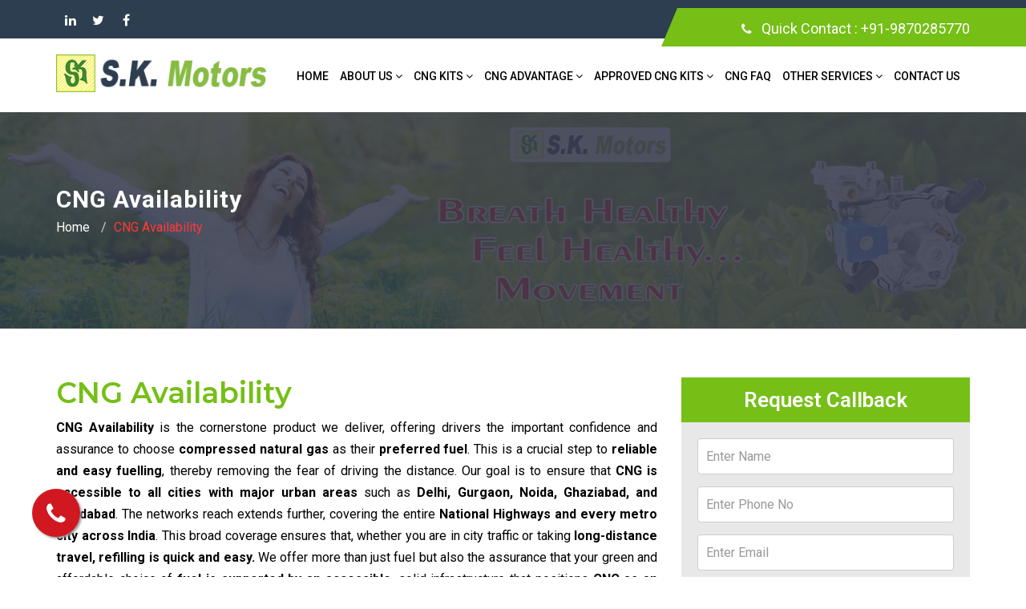

--- FILE ---
content_type: text/html; charset=UTF-8
request_url: http://yelpage.com/skmotors.co.in/cng-availability.html
body_size: 25142
content:
<!doctype html>
<html class="no-js" lang="en">
<head>
<base href="https://www.skmotors.co.in">
<meta charset="utf-8">
<meta http-equiv="x-ua-compatible" content="ie=edge">
<meta name="viewport" content="width=device-width, initial-scale=1, user-scalable=0">
<link rel="icon" href="images/favicon.png" type="image/x-icon" />
<title>CNG as an Economical Fuel in Delhi</title>
<meta name="description" content="Call +91-9870285770 for CNG as an Economical Fuel in Delhi, CNG Kit in Delhi, CNG Fitment Center in Delhi, CNG Kits Fitting Delhi, Affordable CNG as an Economical Fuel in Delhi, Best CNG as an Economical Fuel in Delhi, High Quality CNG as an Economical Fuel in Delhi, Near CNG as an Economical Fuel in Delhi" />
<meta name="keywords" content="CNG as an Economical Fuel in Delhi, CNG Kit in Delhi, CNG Fitment Center in Delhi, CNG Kits Fitting Delhi, Affordable CNG as an Economical Fuel in Delhi, Best CNG as an Economical Fuel in Delhi, High Quality CNG as an Economical Fuel in Delhi, Near CNG as an Economical Fuel in Delhi" />
<link rel="stylesheet" href="style/bootstrap.min.css">
<link rel="stylesheet" href="style/style.css">
<link rel="stylesheet" href="style/color.css">
<link rel="stylesheet" href="style/media_screen.css">
<script src="https://use.fontawesome.com/c5be872b61.js"></script>

<!-- Global site tag (gtag.js) - AdWords: 824444789 -->
<script async src="https://www.googletagmanager.com/gtag/js?id=AW-824444789"></script>
<script>
  window.dataLayer = window.dataLayer || [];
  function gtag(){dataLayer.push(arguments);}
  gtag('js', new Date());

  gtag('config', 'AW-824444789');
</script>
<!-- Google tag (gtag.js) -->
<script async src="https://www.googletagmanager.com/gtag/js?id=AW-11257590376"></script>
<script>
  window.dataLayer = window.dataLayer || [];
  function gtag(){dataLayer.push(arguments);}
  gtag('js', new Date());

  gtag('config', 'AW-11257590376');
</script>
</head>

<body>
<!--Header Area Start-->
<header>
<div class="header-top">
    <div class="container">
        <div class="row">
            <div class="col-lg-7 col-md-6 col-sm-5 hidden-xs wow fadeInDown">
            	<div class="social">
                    <ul>
                    	<li><a href="tel:9870285770" target="_blank"><i class="fa fa-linkedin"></i></a></li>                    	
                        <li><a href="tel:9870285770" target="_blank"><i class="fa fa-twitter"></i></a></li> 
                        <li><a href="tel:9870285770" target="_blank"><i class="fa fa-facebook"></i></a></li>
                    </ul>                    
                </div>

            </div>
        <div class="col-lg-5 col-md-6 col-sm-7 col-xs-12 wow fadeInRight">
            <div class="header-top-right">
              <div class="content"><i class="fa fa-phone"></i> Quick Contact : <a href="tel:9870285770" title="Sequential CNG Kit in Delhi, Sequential CNG Kit Price in Delhi, Best CNG Kits Fitting in Delhi, CNG Kit Price in Delhi, CNG Fitment Center in Delhi">+91-9870285770</a></div>
         </div>
       </div>
     </div>
   </div>
</div>
</header><!--End of Header Area-->

<!--header div start-->
<div class="header scrollingto-fixed">
	<div class="container">
    	<div class="row">
            <!--logo div start-->
            <div class="col-md-3 col-sm-12 col-xs-12">                
                <div class="logo"><a href="https://www.skmotors.co.in" title="CNG Kits in Delhi, CNG Kits Fitting Delhi, CNG Fitment Center Delhi, Sequential CNG Kits Delhi"><img src="images/logo.png" class="img-responsive" alt="CNG Kits in Delhi, CNG Kits Fitting Delhi, CNG Fitment Center Delhi, Sequential CNG Kits Delhi" /></a></div>                
            </div>
            <!--logo div end-->
                    
        	<!--menu div start-->
       		<div class="col-md-9 col-sm-12 col-xs-12">        	
				<nav class="main-nav" role="navigation">
                	<div class="navbar-header">
                    	<button class="navbar-toggle" type="button" data-toggle="collapse" data-target="#navbar-collapse">
                        <span class="sr-only">Toggle navigation</span>
                        <span class="icon-bar"></span>
                        <span class="icon-bar"></span>
                        <span class="icon-bar"></span>
                        </button>
                    </div>
                        
                    <div class="navbar-collapse collapse" id="navbar-collapse">
                    	<ul class="nav navbar-nav">
                        	<li class="nav-item"><a href="index.php">Home</a></li>
                            <li class="nav-item dropdown"><a class="dropdown-toggle" data-toggle="dropdown" data-hover="dropdown" data-delay="0" data-close-others="false" href="#">About Us <i class="fa fa-angle-down"></i></a>
                            	<ul class="dropdown-menu">
                                	                                	<li><a href="about-s-k-motors.html">About S. K. Motors</a></li>
                                                                    	<li><a href="why-fit-cng-kits-at-sk-motors.html">Why fit CNG Kits at SK Motors</a></li>
                                                                    	<li><a href="cng-kits-fitting-process.html">CNG Kits Fitting Process</a></li>
                                            
                                </ul>
                            </li>
                            
                            <li class="nav-item dropdown"><a class="dropdown-toggle" data-toggle="dropdown" data-hover="dropdown" data-delay="0" data-close-others="false" href="#">CNG Kits <i class="fa fa-angle-down"></i></a>
                            	<ul class="dropdown-menu">
                                	                                	<li><a href="cng-kit-types.html">CNG Kit Types</a></li>
                                                                    	<li><a href="cng-kit-price.html">CNG Kit Price</a></li>
                                                                    	<li><a href="what-are-cng-kits.html">What are CNG Kits?</a></li>
                                                                    	<li><a href="cng-kit-installation.html">CNG Kit Installation</a></li>
                                                                    	<li><a href="cng-kit-repair-and-amc.html">CNG Kit Repair and AMC</a></li>
                                            
                                </ul>
                           	</li>
                            
                            <li class="nav-item dropdown"><a class="dropdown-toggle" data-toggle="dropdown" data-hover="dropdown" data-delay="0" data-close-others="false" href="#">CNG Advantage <i class="fa fa-angle-down"></i></a>
                            	<ul class="dropdown-menu">
                                	                                	<li><a href="cng-as-a-clean-and-green-fuel.html">CNG as a Clean and Green Fuel</a></li>
                                                                    	<li><a href="cng-as-an-economical-fuel.html">CNG as a Economical Fuel</a></li>
                                                                    	<li><a href="cng-availability.html">CNG Availability</a></li>
                                           
                                </ul>
                            </li>
                             
                            <li class="nav-item dropdown"><a class="dropdown-toggle" data-toggle="dropdown" data-hover="dropdown" data-delay="0" data-close-others="false" href="#">Approved CNG Kits <i class="fa fa-angle-down"></i></a>
                            	<ul class="dropdown-menu">
                                	                                	<li><a href="tomasetto-achille-ta-italy.html">Tomasetto Achille (TA) Italy</a></li>
                                                                    	<li><a href="greco-italy-cng-kit-for-car.html">Greco Italy CNG Kit for Car</a></li>
                                                                    	<li><a href="brc-italy-cng-kit.html">BRC Italy CNG Kit</a></li>
                                                                    	<li><a href="msequents-sequential-cng-kits.html">mSequents Sequential CNG Kits</a></li>
                                                                    	<li><a href="motogen-cng-kit-for-car.html">Motogen CNG Kit for Car</a></li>
                                          
                                </ul>
                            </li>
                                
                            <li class="nav-item"><a href="cng-faq.html">CNG FAQ</a></li>
                                
                            <li class="nav-item dropdown"><a class="dropdown-toggle" data-toggle="dropdown" data-hover="dropdown" data-delay="0" data-close-others="false" href="#">Other Services <i class="fa fa-angle-down"></i></a>
                            	<ul class="dropdown-menu">
                                	                                	<li><a href="general-insurance.html">General Insurance</a></li>
                                                                    	<li><a href="life-insurance.html">Life Insurance</a></li>
                                                                    	<li><a href="used-car-sale-and-purchase.html">Used Car Sale & Purchase</a></li>
                                           
                                </ul>
                            </li>
                            
                            <li class="nav-item"><a href="contact-us.php">Contact Us</a></li>
                    	</ul>
                	</div>
                </nav>
				<!--menu div end--> 
				</div>
			</div>
		</div>
	</div>
</div><!--header div end-->

<!--banner slider div start-->     
           <div class="page-header">
            <div class="container">
                <div class="row">
                    <div class="col-md-12">
                        <div class="breadcrumb-wrapper">
                            <h2 class="product-title">CNG Availability</h2>
                            <ol class="breadcrumb">
                                <li><a href="">Home</a></li>
                                <li class="current">CNG Availability</li>
                            </ol>
                        </div>
                    </div>
                </div>
            </div>
		</div><!--banner slider div end-->

<!--welcome area div Start--> 
<div class="weldiv">
	<div class="container">
		<div class="row">
			<div class="col-md-8 col-sm-8 col-xs-12 wow fadeInDown">
				<h1>CNG Availability</h1>                           
              	<div class="text"><div><b>CNG Availability</b> is the cornerstone product we deliver, offering drivers the important confidence and assurance to choose<b> compressed natural gas</b> as their <b>preferred fuel</b>. This is a crucial step to <b>reliable and easy fuelling</b>, thereby removing the fear of driving the distance. Our goal is to ensure that <b>CNG is accessible to all cities with major urban areas</b> such as <b>Delhi, Gurgaon, Noida, Ghaziabad, and Faridabad</b>. The networks reach extends further, covering the entire <b>National Highways and every metro city across India</b>. This broad coverage ensures that, whether you are in city traffic or taking <b>long-distance travel, refilling is quick and easy.</b> We offer more than just fuel but also the assurance that your green and affordable choice of<b> fuel is supported by an accessible</b>, solid infrastructure that positions <b>CNG as an efficient option for todays transportation requirements</b>.</div><div><br></div><div><b>CNG Availability</b> brings with it distinct features designed for <b>maximum driver convenience and network reliability</b>. The key features include a large number of <b>filling stations </b>within the <b>serviced areas, strategically placed stations</b> along vital routes such as national highways, and unwavering adherence to <b>strict safety and quality standards</b>. The direct advantages to the users are significant, substantial reductions in the cost of fuel when <b>compared to diesel or petrol,</b> a <b>positive impact on the environment via lower emissions</b>, and, often, an improved driving experience. Importantly, the widespread accessibility ensures that these benefits are available at all times. These specs for our system assure the ease of use and uniform procedures for every outlet, which proves to be extremely beneficial to drivers. This allows fleet and individual operators alike to be confident in implementing CNG automobiles, knowing that that <b>dependable fuel service is always within reach for any trip</b>.</div><div><b><br></b></div><div><b>CNG Availability</b> is directly translated into <b>substantial efficiency for drivers</b> that go beyond <b>cost savings</b>. The time saved by drivers is significant and can<b> reduce stress on travel, </b>as the necessity to search constantly for fuel stations or make a significant detour to get fuel is eliminated and allows for <b>more efficient routing</b>. This<b> improves efficiency for both personal commutes and commercial logistics</b>. The vast use of vehicles that could <b>benefit from the reliable fuel source</b> is extensive and ranges from <b>taxis, private vehicles and auto-rickshaws</b> up to <b>light commercial vehicles</b>, as well as huge buses for public transport. Therefore, it is evident that the applications are extremely diverse and perfectly suited to economical daily city driving and allow secure interstate travel due to the dependable presence of fuel along national highways. Ultimately, consistent and extensive <b>CNG availability transforms</b> the transition towards CNG from a <b>possible risk to a practical, smart green</b> choice for the <b>majority of people in India</b>.</div><div><br><div class="table-responsive"><img src="https://i.imgur.com/0BkT0EC.jpg" width="100%"></div></div></div>
           </div>
           
           <!--callback form div start-->
           <div class="col-md-4 col-sm-4 col-xs-12 wow fadeInDown">
           		<div class="callback">
                    <h3>Request Callback</h3>
                    <div class="callback_inner">
                         	<form method="post" name="enq"  action="https://feed.sansadhan.com/web.php">
                           <input name="cap" type="hidden" value="1f2a13d8efd26f21161a080abc9f94d3" /> 
                           <input name="cu" type="hidden" value="skmotors.co.in" />    
                           <input name="message" type="hidden" value="CNG Kits Fitting" />                
                            <div class="form-group">
                            <input required="required" placeholder="Enter Name" class="form-control" name="name" id="name" type="text">               
                            </div>
                            <div class="form-group">
                            <input required="required" placeholder="Enter Phone No" class="form-control" name="mobile" id="mobile" type="tel">
                            </div>
                            <div class="form-group">
                            <input required="required" placeholder="Enter Email" class="form-control" name="email" type="email">
                            </div>
                            <div class="form-group">
                            <input required="required" placeholder="Enter Pincode" class="form-control" name="zip" type="zip">
                            </div>
                            <div class="form-group">
                            <input name="Code" type="text"  class="form-control code"  id="Code" placeholder="Enter Captcha"  autocomplete="off" required><img src="https://www.sansadhan.com/captcha/6F8TN.png" class="captcha" />
                            </div>
                                        
                            <button type="submit" class="btn btn-default submit">Submit</button>
                        </form>
                    </div>
                </div>           </div>
           <!--callback form div end-->
        </div>
    </div>
</div>
<!--welcome area div end-->

<!--newsletter area div start-->
<div class="newsletter-area">
    <div class="container">
        <div class="row">
            <div class="col-md-5 col-sm-5">
                <div class="newsletter-content">
                	<h3>SUBSCRIBE</h3>
                	<h2>TO OUR NEWSLETTER</h2>
                </div>
            </div>
            <div class="col-md-7 col-sm-7">
                <div class="newsletter-form angle">
                    <form action="#" id="mc-form" class="mc-form footer-newsletter fix">
                        <div class="subscribe-form">
                        	<input id="mc-email" type="email" name="email" placeholder="Enter your email address...">
                        <button id="mc-submit" type="submit">SUBSCRIBE</button>
                      </div>    
                </form>
          </div>
     </div>
</div><!--newsletter area div end-->

<!--bottom div start-->
<div class="bottom">
    <div class="row">
       	<div class="col-md-4 col-sm-4 col-xs-12">
        	<h2>LATEST <span>NEWS</span></h2>
            	<div class="bott1">
                     <div class="text">
                        <marquee direction="up" height="160" scrollamount="2" vspace="0" onmouseover="this.stop()" onmouseout="this.start()" >
							 <strong>Deadly News Regarding CNG Kit Cylinders</strong><br/>
                               <div style="text-align: justify;">In a General Discussion with Most Reputed CNG Fitment Center, S.K. Motors Located at Dabri, Delhi, It is found that Cylinder Manufactured by <b>HSPCL (Sahuwala)</b> are <b>quality compromised</b>. Running with CNG Vehicle with <b>Sahuwala CNG Cylinder</b> is deadly and can <b>cause danger and mishappening</b> with you &amp; your loved ones. New Certified Cylinders of <b>HSPCL (Sahuwala)</b> are found to be leaking CNG Gas at CNG Pump. This is therefore I would like to request to uninstall your cylinder immediately from your CNG Car if fitted HSPCL Cylinder. And do not install CNG Kit with Sahuwala Cylinder anymore for safety reason</div><div style="text-align: justify;"><iframe width="300" height="200" src="https://www.youtube.com/embed/zW9Lp5ZJoyM" frameborder="0" allow="accelerometer; autoplay; encrypted-media; gyroscope; picture-in-picture" allowfullscreen=""></iframe></div>                                <br/><br/>
                              
                       </marquee>
                    </div>
                </div>
            </div>
            <div class="col-md-4 col-sm-4 col-xs-12">
            	<h2>USEFUL <span>LINKS</span></h2>
            	<div class="bott2">                	
                    <ul>
 						<li><a href="index.php"> <i class="fa fa-long-arrow-right"></i> Home </a></li>     
						<li><a href="about-s-k-motors.html"> <i class="fa fa-long-arrow-right"></i> Our Profile</a></li>
                        <li><a href="tomasetto-achille-ta-italy.html"><i class="fa fa-long-arrow-right"></i> Tomasetto Achille (TA) Italy</a></li>
                        <li><a href="greco-italy-cng-kit-for-car.html"><i class="fa fa-long-arrow-right"></i> Greco Italy</a></li>
                        <li><a href="contact-us.php"><i class="fa fa-long-arrow-right"></i> Contact Us</a></li>  
                                       
                    </ul>
                </div>
            </div>
            <div class="col-md-4 col-sm-4 col-xs-12">
            	<h2>QUICK <span>CONTACT</span></h2>
              	<div class="bott3">
                   <i class="fa fa-map-marker fa-2x"></i><span>RZ-37, Raghu Nagar, Pankha Road, Dabri, Opposite Janak Cinema, South West Delhi, Delhi-110045</span>
                   <i class="fa fa-phone fa-2x"></i><span><a href="tel:9870285770"> +91-9870285770</a></span>
                   <i class="fa fa-envelope-o fa-2x"></i><span>info@skmotors.co.in</span>
                   <i class="fa fa-globe fa-2x"></i><span>www.skmotors.co.in</span>
             </div>
           </div>
        </div>
      </div>
   </div>
</div><!--bottom div end-->

<!--footer div start -->
<div class="footer">
	<div class="container">
		<div class="row">
			<div class=" col-md-12 col-sm-12 col-xs-12">
				<div class="copy">© Copyright <a href="https://www.skmotors.co.in">S.K. Motors</a>, All Rights Reserved | Powered by <a href="https://www.sansadhan.com" target="_blank">Sansadhan&trade;</a> </div>
			</div>
			
		</div>
	</div>
</div>

<!--phone icon code-->
<a href="tel:9870285770" class="phone_icon_main" target="_blank"><i class="fa fa-phone phone_icon"></i></a>
<!--phone icon code--><!--footer div end -->

<!--onload popup div start -->
<div id="enquirypopup" class="modal fade in" role="dialog">
	<div class="modal-dialog">
		<!-- Modal content-->
		<div class="modal-content row">
			<div class="modal-body">
				<div class="close"><button type="button" class="close" data-dismiss="modal">×</button></div>
                <h2>Get Free Callback </h2>
				<!--callback div start-->
				<div class="popup_from">
					<!--<h2>Get Free Callback ! or Click <span><a href="tel:#"><i class="fa fa-phone-square" aria-hidden="true"></i></a></span></h2>-->
                	<div class="popup_from_inner">
							<form name="form1" action="https://feed.sansadhan.com/web.php" method="post" > 
                            <input name="cap" type="hidden" value="1f2a13d8efd26f21161a080abc9f94d3" /> 
                            <input name="cu" type="hidden" value="skmotors.co.in" />
                            <input name="message" type="hidden" value="CNG Kits Fitting" /> 
                        	<div class="form-group">
                                <input name="name" type="text" class="form-control" id="name" placeholder="Enter Your Name" required>                
                            </div>
                            
                            <div class="form-group">
                                <input required="required" placeholder="Enter Phone No" class="form-control" name="mobile" id="mobile" type="tel">
                            </div>
                            
                            <div class="form-group">
                                <input required="required" placeholder="Enter Email Id" class="form-control" name="email" id="email" type="tel">
                            </div>
                            
                            <div class="form-group">
                                <input required="required" placeholder="Enter Postal Code/Zip" class="form-control" name="zip" id="zip" type="tel">
                            </div>
                            
                            <div class="form-group">
                                <input name="Code" type="text" class="form-control code " id="Code" placeholder="Code" autocomplete="off" required>
                                <img src="https://www.sansadhan.com/captcha/6F8TN.png" class="captcha" />
                            </div>
                            
                            <p>By Providing your contact details you agree our terms</p>   
                            <button type="submit" class="btn btn-default submit">Submit</button>
                                
                       	</form>      
                    	<!-- <div class="close hidden"><i class="fa fa-times fa-lg" aria-hidden="true"></i></div>-->
                	</div> 
                </div>                  
				<!--callback div end-->       
			</div>
		</div>
	</div>
</div><!--onload popup div end -->

<!--scroll to top start-->
<span class="totop"><a href="#"><i class="fa fa-angle-up"></i></a></span>
<!--scroll to top end-->

<!--jQuery (necessary for Bootstrap's JavaScript plugins) start-->
<script type="text/javascript" src="js/jquery-1.11.2.min.js"></script>  
<script type="text/javascript" src="js/bootstrap.min.js"></script>
<script type="text/javascript" src="js/bootstrap-hover-dropdown.min.js"></script>
<script type="text/javascript" src="js/jquery-scrolltofixed-min.js"></script>
<!--banner javascript start-->
<script src="js/jquery.themepunch.revolution.min.js"></script>
<script src="js/revolution.extension.slideanims.min.js"></script>
<!--banner javascript end-->
<!--counting javascript start-->
<script src="js/counting.js" type="text/javascript"></script>
<!--counting javascript end-->
<!--products javascript start-->
<script type="text/javascript" src="js/jquery.flexisel.js"></script>
<!--products javascript end-->
<!--testimonial javascript start-->
<script language="javascript" src="js/testimonial.js"></script>
<!--testimonial javascript end-->
<script type="text/javascript" src="js/script.js"></script>
<!--website onload popup start-->
<script type="text/javascript">
	$(document).ready(function(){
		$("#myModal").modal('show');
	});
</script>
<!--website onload popup end-->

</body>
</html>

--- FILE ---
content_type: text/css
request_url: https://www.skmotors.co.in/style/style.css
body_size: 28177
content:
@charset "utf-8";
@import url("menu.css");
@import url("slider.css");
@import url('https://fonts.googleapis.com/css?family=Montserrat:400,600,700|Roboto:400,500,600,700');
@font-face { font-family:"revicons"; src:url(../fonts/revicons/revicons90c6.ttf); }

/* CSS Document */
body { padding:0; margin:0; }
h1,h2,h3,h4,h5,h6 { padding:0px; margin:0px; }
hr { margin:3px 0px 15px 0px; padding:0px; border-top:0px; border-bottom:1px solid #eee; height:0px; }
img { border:none; vertical-align:middle; }
.cl {clear:both;}
.img_left { background:#FFF; float:left; margin:5px 10px 10px 0; padding:3px; border:1px solid #CCC; -webkit-box-shadow:1px 1px 3px 1px rgba(0, 0, 0, 0.04); -moz-box-shadow:1px 1px 3px 1px rgba(0, 0, 0, 0.04); box-shadow:1px 1px 3px 1px rgba(0, 0, 0, 0.04); }
.float_left { float:left;}

/*scroll to top start*/
.totop { position:fixed; bottom:60px; right:20px; z-index:104400; }
.totop a i { display:block; width:40px; height:40px; line-height:40px; text-align:center; font-size:25px; background:#75BF17; }
.totop a:hover i { background:rgba(60,60,60,1); }
.totop a, .totop a:visited { color:#FFF; }
.totop a:hover { color:#eee; text-decoration:none; }
/*scroll to top end*/ 

/*top link css start*/
.header-top { background:#2D3E50 none repeat scroll 0 0; font-family:'Roboto', sans-serif; color:#FFF; font-size:18px; position:relative; }
.header-top:before { content:""; height:48px; position:absolute; right:0; top:10px; width:34%; }
.header-top:after { -moz-border-bottom-colors:none; -moz-border-left-colors:none; -moz-border-right-colors:none; -moz-border-top-colors:none; -o-border-image:none; border-image:none; border-style:solid; border-width:24px 10px; content:""; height:5px; position:absolute;
 right:34%; top:10px; width:0; }
 
.header-top span { padding:14px 0; display:inline-block; }
.header-top-right { font-family:'Roboto', sans-serif; }
.header-top-right > .content { display:inline-block; margin-left:13px; padding-left:17px; position:relative; }
.header-top-right > .content > a { color:#FFF; }
.header-top-right .content:hover > a { color:#FFEE07; text-decoration:none; }
.header-top-right > .content i { font-size:16px; margin-right:8px; }
.header-top-right { float:right; padding-top:23px; }
.header-top-right > .content:after { background:#FFF none repeat scroll 0 0; content:""; height:10px; left:0; position:absolute; top:6px; width:2px; }
.header-top-right > .content:first-child:after { display:none; }
.social ul { margin:0px; padding:0px; list-style:none; }
.social li i { float:left; width:25px; height:40px; line-height:40px; margin:5px 5px 0px 5px; text-align:center; color:#FFF; font-size:16px; } 
.social ul li a i:hover { color:#75BF17;}
/*top link css end*/

/* Header Nav css Start */
.scroll-to-fixed-fixed { background:#FFF; -webkit-box-shadow:0px 8px 12px -10px rgba(0,0,0,0.75); -moz-box-shadow:0px 8px 12px -10px rgba(0,0,0,0.75); box-shadow:0px 8px 12px -10px rgba(0,0,0,0.75) }
/* Header Nav css end */

/*header css start*/
.header { padding:20px 0px; }
.logo { width:100%;}
/*header css end*/

/*paging css start*/
.paging { font-family:'Open Sans', sans-serif; font-size:11px; color:#0034FF; font-weight:700; font-style:italic; margin-top:30px; }
.paging a { text-decoration:none; color:#FF0000; }
.paging a:hover { text-decoration:none; color:#FF0000; }
.paging span { margin:0 5px; }
.paging i { font-size:16px; }
.paging .right_f { float:right; }

.phone1 { font-family:'Open Sans', sans-serif; font-size:27px; color:#000; margin-top:20px;}
.phone1 a { text-decoration:none; color:#000; }
.phone1 a:hover { text-decoration:none; color:#5BB12F; }
.phone1 i { margin:0 5px; }
/*paging css end*/

/*welcome area css start*/
.welcome { background:#2D3E50; position:relative; margin:1px 0px 0px; }
.welcome:before { content:""; position:absolute; height:90px; left:0; right:auto; top:0px; width:49.2%; }
.welcome:after { border-width:45px 30px; left:49.2%; top:0px; right:auto;-o-border-image:none; border-style:solid; content:""; position:absolute; }
.welcome h1 { font-family:'Montserrat', sans-serif; color:#FFFFFF; font-size:42x; font-weight:600; margin-top:25px; }
.welcome .text { font-family:'Roboto', sans-serif; font-size:16px; color:#FFFFFF; text-align:justify; margin-top:55px; font-weight:400; margin-bottom:55px; line-height:1.7em; }

.welcome .text h2 { font-family:'Montserrat', sans-serif; color:#E50000; font-size:36x; font-weight:600; text-align:left; }
.welcome .text h3 { font-family:'Montserrat', sans-serif; color:#0021E5; font-size:30x; font-weight:600; text-align:left; }
.welcome .text h3 { font-family:'Montserrat', sans-serif; color:#26B802; font-size:26x; font-weight:600; text-align:left; }
/*welcome area css end*/
 
/*weldiv css start*/
.weldiv { margin-top:40px; }
.weldiv h1 { font-family:'Montserrat', sans-serif; color:#75BF17; font-size:42x; font-weight:600; margin-top:20px; margin-bottom:10px; }
.weldiv .text { font-family:'Roboto', sans-serif; font-size:16px; color:#000; text-align:justify; font-weight:400; line-height:1.7em; }

.weldiv .text .text h2 { font-family:'Montserrat', sans-serif; color:#E50000; font-size:36x; font-weight:600; text-align:left; }
.weldiv .text .text h3 { font-family:'Montserrat', sans-serif; color:#0021E5; font-size:30x; font-weight:600; text-align:left; }
.weldiv .text .text h3 { font-family:'Montserrat', sans-serif; color:#26B802; font-size:26x; font-weight:600; text-align:left; }
/*weldiv css end*/
 
/*callback form css start*/
.callback { margin:20px auto; }
.callback h3 { background:#75BF17; font-family:'Roboto', sans-serif; font-size:26px; color:#FFF; font-weight:600; padding:14px 0; text-align:center; }
.callback_inner { background:#E8E8E8; padding:20px; overflow:hidden; color:#f3f3f3; }
.callback_inner .form-group { margin-bottom:15px; font-family:'Roboto', sans-serif; }
.callback_inner .form-group .form-control { font-size:16px; padding:0 10px; height:45px; background-color:#FFF; box-shadow:none; }
.callback_inner .form-group input { width:100%; border-radius:none; border:#CCCCCC 1px solid; } 
.callback_inner .form-group textarea { width:100%; border-radius:none; border:#CCCCCC 1px solid; } 
.callback_inner .form-group input.code { float:left; width:60%; border-radius:none; border:#CCCCCC 1px solid; margin-right:10px; }
.callback_inner .captcha { padding:14px 12px; background:#FFF; border-radius:4px; border:#CCCCCC 1px solid; }

.callback_inner input[type=text]:focus { box-shadow:0px 0px 5px #FF0000 !important; border:1px solid #FF0000 !important; outline:none; }
.callback_inner textarea:focus { box-shadow:0px 0px 5px #FF0000 !important; border:1px solid #FF0000 !important; outline:none; }
 
.submit { font-family:'Roboto', sans-serif; font-size:16px; color:#FFF; font-weight:600; padding:7px 26px 7px 26px; background:#040404; cursor:pointer; outline:none; border-radius:none; border:none; margin-top:10px; }
.submit:hover { background:#FF0A02; color:#FFF; outline:none; border-radius:none; }
/*callback form css end*/

/*course area css start*/
.course-area { padding:30px 0 30px 0; margin:20px auto; }
.course-area .section-title h3 { font-family:'Montserrat', sans-serif; font-size:42px; font-weight:600; color:#000000; text-align:center; }
.course-area .section-title p { font-family:'Roboto', sans-serif; font-size:16px; text-align:center; padding-bottom:20px; margin-top:20px; color:#626262; }
.section-title { margin-bottom:40px; position:relative; }
.section-title:before { background:#2d3e50 none repeat scroll 0 0; bottom:0; content:""; height:2px; left:0; margin:0 auto; position:absolute; right:0; text-align:center; width:230px; }
.section-title:after { background:url(../images/cap1.png) rgba(0, 0, 0, 0) no-repeat scroll 0 0; bottom:-8px; color:#1bb4b9; content:""; font-size:16px; height:20px; left:0; margin:0 auto; position:absolute; right:0; text-align:center; width:40px; z-index:9; }
.single-item-image { margin:60px auto 2px auto; }
.single-item-image a { display:inline-block;}
.single-item-image { overflow:hidden; position:relative; text-align:center; padding-top:15px; padding-bottom:15px; }
.overlay-effect a { position:relative}
.overlay-effect a:before { background:rgba(45, 62, 80, 0.2) none repeat scroll 0 0; bottom:0; content:""; height:100%;left:0; opacity:0;
 -ms-filter:"progid:DXImageTransform.Microsoft.Alpha(Opacity=0)"; filter:alpha(opacity=0); position:absolute; right:0; width:100%; }
.single-item:hover .overlay-effect a:before {opacity:1;-ms-filter:"progid:DXImageTransform.Microsoft.Alpha(Opacity=100)"; filter:alpha(opacity=100);}
.single-item { background:#f6f6f6 none repeat scroll 0 0; border-bottom:3px solid #75BF17; padding:0 15px; -webkit-transition:all 0.3s ease 0s; transition:all 0.3s ease 0s; margin-bottom:20px; }
.single-item:hover { background:#FFF none repeat scroll 0 0; box-shadow:0 2px 20px rgba(34, 30, 31, 0.4); }
.single-item-text h4 { font-family:'Montserrat', sans-serif; font-weight:600; font-size:20px; margin-bottom:10px; }
.single-item-text h4 a, .single-item-text h4 { text-decoration:none; color:#2D3E50; }
.single-item-text-info span { color:#696969; font-family:'Montserrat', sans-serif; font-size:16px; font-weight:600; margin-right:11px; }
.single-item-text-info span span {color:#2D3E50;}
.single-item-text > p { font-family:'Roboto', sans-serif; font-size:16px; font-weight:300; line-height:1.8em; color:#222222;}
.single-item-content { margin-bottom:44px; overflow:hidden; padding-top:21px; }
.single-item-text-info {margin-bottom:18px; padding-top:5px;}

.single-item .button-default { padding:8px 33px; color:#FFF; }
.button-bottom { font-family:'Roboto', sans-serif; color:#FFF; font-size:16px; margin-bottom:-13px; text-align:center; margin-top:30px;
 text-decoration:none; }
.single-item:hover .button-default { background:#2d3e50; color:#FFF; text-decoration:none;}
/*course area css end*/

/*counter css start*/
.counter { background:url(../images/fact-bg.jpg) center center no-repeat; text-align:center; background-attachment:fixed; padding:50px;
 background-size:cover; overflow:hidden; }
.counter .counter-title h3 { font-family:'Montserrat', sans-serif; font-size:42px; font-weight:600; color:#FFF; text-align:center; }
.counter .counter-title p { font-family:'Roboto', sans-serif; font-size:16px; color:#FFF; text-align:center; padding-bottom:20px; margin-top:20px; }
.counter .counter-title { margin-bottom:50px; position:relative; }
.counter .counter-title:before { background:#FFFfff none repeat scroll 0 0; bottom:0; content:""; height:2px; left:0; margin:0 auto; position:absolute; right:0; text-align:center; width:230px; }
.counter .counter-title:after { background:url(../images/cap.png) rgba(0, 0, 0, 0) no-repeat scroll 0 0; bottom:-8px; color:#1bb4b9; content:""; font-family:'Roboto', sans-serif; font-size:16px; height:20px; left:0; margin:0 auto; position:absolute; right:0; text-align:center; width:40px; z-index:9; }

.counter h4 { font-family:'Montserrat', sans-serif; color:#FFF; font-size:42px; font-weight:600; padding-top:15px; padding-bottom:15px; text-transform:uppercase; }
.counter i { color:#FFF; }
.counter span { font-family:'Roboto', sans-serif; font-size:20px; color:#FFF; font-weight:400; margin-top:10px; margin-bottom:0; }
/*counter css end*/

/*latest news css start */
.latest { padding:80px 0 70px; }
.latest .news-title { margin-bottom:30px; position:relative; }
.latest .news-title h3 { font-family:'Montserrat', sans-serif; font-size:38px; font-weight:600; color:#000; text-align:center; }
.latest .news-title p { font-family:'Roboto', sans-serif; font-size:16px; text-align:center; padding-bottom:20px; margin-top:20px; color:#000; }
.latest .news-title:before { background:#000 none repeat scroll 0 0; bottom:0; content:""; height:2px; left:0; margin:0 auto; position:absolute; right:0; text-align:center; width:230px; }
.latest .news-title:after { background:url(../images/cap1.png) rgba(0, 0, 0, 0) no-repeat scroll 0 0; bottom:-8px; color:#1bb4b9; content:""; font-size:14px; height:20px; left:0; margin:0 auto; position:absolute; right:0; text-align:center; width:40px; z-index:9; }

.single-latest-item { overflow:hidden; margin-bottom:30px; -webkit-transition:all 0.3s ease 0s; transition:all 0.3s ease 0s; }
.single-latest-item:hover { box-shadow:2px 5px 25px rgba(34, 30, 31, 0.25); }
.box_img { float:left; }
.box_news { background:#f6f6f6 none repeat scroll 0 0; border-bottom:2px solid #75BF17; overflow:hidden; padding:35px 10px 35px 20px; }
.box_news h3 { font-family:'Montserrat', sans-serif; font-size:22px; font-weight:600; color:#2d3e50; margin-bottom:15px; }
.box_news h3 a { text-decoration:none; color:#2d3e50; }
.box_news h3 a:hover { text-decoration:none; color:#75bf17; }
.box_news p { font-family:'Roboto', sans-serif; font-size:16px; color:#333; font-weight:400; line-height:1.8em; }
.single-latest-item .button_bar { background:#75bf17; font-family:'Roboto', sans-serif; font-size:16px; color:#FFF; font-weight:400; padding:6px 20px; text-decoration:none; text-transform:uppercase; margin-top:6px; display:inline-block; }
.single-latest-item:hover .button_bar { background:#2D3E50 none repeat scroll 0 0; }
/*latest news css end */

/*our products css start*/
.products { font-family:'Roboto', sans-serif; margin-bottom:40px; }
.products .products-title { margin-bottom:30px; position:relative; }
.products .products-title h3 { font-family:'Montserrat', sans-serif; font-size:42px; font-weight:600; color:#000; text-align:center; }
.products .products-title p { font-family:'Roboto', sans-serif; font-size:16px; text-align:center; padding-bottom:20px; margin-top:20px; color:#000; }
.products .products-title:before { background:#000 none repeat scroll 0 0; bottom:0; content:""; height:2px; left:0; margin:0 auto; 
position:absolute; right:0; text-align:center; width:230px; }
.products  .products-title:after { background:url(../images/cap1.png) rgba(0, 0, 0, 0) no-repeat scroll 0 0; bottom:-8px; color:#1bb4b9; content:""; font-size:14px; height:20px; left:0; margin:0 auto; position:absolute; right:0; text-align:center; width:40px; z-index:9; }
.w3_agileits_news_grid { position:relative; }
.w3_agileits_news_grid_pos { position:absolute; bottom:-7%; left:8%; width:85%; padding:.5em; background:#75bf17; }
.w3_agileits_news_grid_pos h4 { text-align:center; text-transform:capitalize; font-size:17px; color:#FFF; font-weight:600; }
.w3_agileits_news_grid_pos h4 a { color:#FFF; text-decoration:none; }
.w3_agileits_news_grid_pos h4 a:hover{ color:#FFF; }
.agileits_w3layouts_news_grid h5 { margin:2em 0 1em; }
.agileits_w3layouts_news_grid h5 a { font-size:16px; color:#000; text-decoration:none; }
.agileits_w3layouts_news_grid h5 a:hover { color:#2F92F8; }
.agileits_w3layouts_news_grid h5 a:focus,.agileits_more ul li a.hvr-icon-hang:focus,.agileits_w3layouts_sign_in ul li a:focus { outline:none; }
.agileits_w3layouts_news_grids,.w3layouts_team_grids,.w3_agile_portfolio_grids,.agileits_w3layouts_contact_grids { margin:3em 0 0; }
.agileits_w3layouts_news_grid p { line-height:1.8em; font-size:16px; color:#414141; margin-top:30px; text-align:center; }
/*--flexisel--*/
#flexiselDemo1 { display:none; }
.nbs-flexisel-container { position:relative; max-width:100%; }
.nbs-flexisel-ul { position:relative; width:9999px; margin:0px; padding:0px; list-style-type:none; }
.nbs-flexisel-inner { overflow:hidden; margin:0px auto; padding:2em 0 0; }
.nbs-flexisel-item { float:left; margin:0; padding:0px; position:relative; line-height:35px; }
.nbs-flexisel-item > img { cursor:pointer; position:relative; }
/*---- Nav ---*/
.nbs-flexisel-nav-left, .nbs-flexisel-nav-right { width:33px; height:33px; position:absolute; cursor:pointer; z-index:100; background:url(../images/left.png) no-repeat 2px 1px; top:-5% !important; }
.nbs-flexisel-nav-left { left:94%; }
.nbs-flexisel-nav-right { right:0%; background:url(../images/right.png) no-repeat 2px 1px; }
/*--//flexisel--*/
.agileits_w3layouts_news_grid { padding:0 .5em; }

@media (max-width:1080px){ .nbs-flexisel-nav-left { left:92.5%; } }
@media (max-width:1024px){ .nbs-flexisel-nav-left { left:90%; } }
@media (max-width:768px){ .nbs-flexisel-nav-left { left:85%; } }
@media (max-width:480px){ .nbs-flexisel-nav-left { left:77%; } }
@media (max-width:320px){ .nbs-flexisel-nav-left { left:69%; } }
/*our products css end*/

/* testimonial css start*/
.testimonials_main { background:url(../images/bg.jpg) center top no-repeat; padding:80px 0 100px 0; margin:30px 0px; text-align:center; overflow:hidden;
 background-attachment:fixed; background-size:cover; }
.testimonials_main .testimonials-title { margin-bottom:30px; position:relative; }
.testimonials_main .testimonials-title h3 { font-family:'Montserrat', sans-serif; font-size:42px; font-weight:600; color:#75BF16; text-align:center; }
.testimonials_main .testimonials-title p { font-family:'Roboto', sans-serif; font-size:16px; text-align:center; padding-bottom:20px; margin-top:20px; color:#FFF; }
.testimonials_main .testimonials-title:before { background:#FFF none repeat scroll 0 0; bottom:0; content:""; height:2px; left:0; margin:0 auto; 
position:absolute; right:0; text-align:center; width:230px; }
.testimonials_main .testimonials-title:after { background:url(../images/cap.png) rgba(0, 0, 0, 0) no-repeat scroll 0 0; bottom:-8px; color:#1bb4b9;
content:""; font-size:14px; height:20px; left:0; margin:0 auto; position:absolute; right:0; text-align:center; width:40px; z-index:9; }

#testimonials .testimonial { width:100%; left:0; z-index:1; position:absolute; font-family:'Roboto', sans-serif; overflow:hidden; }
#test_container { width:67%; margin-left:18%; position:relative; overflow:hidden; background:rgba(28, 28, 28, 0.5); border:#75BF16 3px solid; }
#testimonials .testimonial_text { font-size:16px; color:#FFF; font-weight:400; line-height:1.6em; padding:40px 40px 0 40px; }
#testimonials .testimonial_name { font-size:18px; color:#FFF; font-weight:700; margin:50px auto 50px; }
#t_pagers { position:absolute; left:46%; bottom:-70px; z-index:2; }
#t_pagers .pager { display:inline-block; text-decoration:none; width:30px; min-height:7px; margin-right:5px; background:#75BF16; cursor:pointer; }
#t_pagers .pager.active { background:#FFF; }
/* testimonial css end*/

/*events css start*/
.events { padding:40px 0; }
.events .events-title  { margin-bottom:40px; position:relative; }
.events .events-title   h3 { font-family:'Montserrat', sans-serif; font-size:42px; font-weight:600; color:#000; text-align:center; }
.events .events-title p { font-family:'Roboto', sans-serif; font-size:16px; text-align:center; padding-bottom:20px; margin-top:20px; color:#000; }
.events .events-title:before { background:#000 none repeat scroll 0 0; bottom:0; content:""; height:2px; left:0; margin:0 auto; position:absolute; right:0; text-align:center; width:230px; }
.events .events-title:after { background:url(../images/cap1.png) rgba(0, 0, 0, 0) no-repeat scroll 0 0; bottom:-8px; color:#1bb4b9; content:""; font-size:16px; height:20px; left:0; margin:0 auto; position:absolute; right:0; text-align:center; width:40px; z-index:9; }
.event-box { margin:20px auto; }
.events .event-box .content { background:#f6f6f6; padding:20px; border-bottom:2px #75bf17 solid; text-align:center; }
.events .event-box .content h3 {font-family:'Montserrat', sans-serif; font-size:24px; font-weight:600; color:#000; margin-bottom:6px; }
.events .event-box .content h2 { font-family:'Roboto', sans-serif; text-align:center; font-size:16px; font-weight:400; color:#000000; line-height:1.7em; }
.events .event-box .content .read { margin-top:10px; padding:8px 24px; font-family:'Roboto',sans-serif; font-size:16px; background-color:#2d3e50; color:#FFF; border:1px solid #0B1A36; border-radius:0; text-transform:uppercase; webkit-transition:all 0.3s ease-in-out; -moz-transition:all 0.3s ease-in-out; -ms-transition:all 0.3s ease-in-out; -o-transition:all 0.3s ease-in-out; transition:all 0.3s ease-in-out; }
.events .event-box .content .read:hover { background:#75bf17; border:1px solid #69AD11; color:#FFF; }
/*events css end*/

/*newsletter area css start*/
.newsletter-area { font-family:'Roboto', sans-serif; background:url(../images/footer-bg.jpg) center no-repeat; color:#FFF; position:relative; 
margin-top:50px; }
.newsletter-area:before { content:""; position:absolute; height:100px; left:0; right:auto; top:-20px; width:44%; }
.newsletter-area:after { border-width:50px 30px; left:44%; right:auto; top:-20px; border-style:solid; content:""; position:absolute; width:0; }
.newsletter-content h2, .newsletter-content h3 { font-family:'Montserrat', sans-serif; font-weight:600; font-size:30px; }
.newsletter-content > h3 { font-family:'Montserrat', sans-serif; margin-bottom:2px; font-size:24px; }
.subscribe-form input { color:#696969; height:100%; padding-left:15px; width:100%; border:0; }
.subscribe-form > button { border:2px solid #75BF17; font-family:Montserrat; font-weight:700; height:100%; position:absolute; right:0; top:0;
 -webkit-transition:all 0.3s ease 0s; transition:allfooter-area 0.3s ease 0s; width:34%; }
.subscribe-form > button:hover { background:#FFF; border:2px solid #75BF17; }
.newsletter-form {overflow:hidden; padding:36px 0; }
.subscribe-form { float:right; height:56px; position:relative; width:525px; }
.subscribe-form:before { -moz-border-bottom-colors:none; -moz-border-left-colors:none; -moz-border-right-colors:none; -moz-border-top-colors:none; border-color:#FFF #FFF transparent transparent; -o-border-image:none; border-image:none; border-style:solid; border-width:28px 15px; content:""; height:5px; left:-30px; position:absolute; top:0; width:0; }
/*newsletter area css end*/

/*bottom css start*/
.bottom { margin-top:20px; padding:15px 0px 15px 0px; font-family:'Roboto', sans-serif; }
.bottom h2 { font-family:'Montserrat', sans-serif; font-size:18px; color:#FFF; padding-bottom:20px; }
.bottom h2 span { color:#75bf17; }
.bottom h2:after { display:block; width:30px; margin-top:18px; border-top:1px solid #666; content:''; }

.bott1 { }
.bott1 .text { color:#EBEBEB; }
.bott1 .text strong { color:#FFF; }

.bott2 ul { margin:0px; padding:0px; list-style-type:none;}
.bott2 li { font-size:15px; color:#FFF; border-bottom:#C9CBCE 1px solid; }
.bott2 li a { text-decoration:none; color:#EBEBEB; line-height:3em; padding-left:10px; }
.bott2 li a:hover { text-decoration:none; color:#75BF17; }
.bott2 li i { margin-right:10px; }

.bott3 span { margin-left:40px; display:block; font-size:15px; color:#EBEBEB; margin-bottom:20px; }
.bott3 span a { color:#EBEBEB; text-decoration:none; }
.bott3 span a:hover { color:#75BF16; text-decoration:none; }
.bott3 i  { float:left; font-size:20px; margin-right:10px; margin-top:3px; color:#FFF; }
/*bottom css end*/

/*footer css end*/
.footer { background:#75BF16; padding:15px 0 15px 0; text-align:center; }
.copy { font-family:'Roboto', sans-serif; font-size:14px; color:#FFF; }
.copy a { color:#000; text-decoration:underline; padding:0 5px 0 5px; }
.copy a:hover { color:#FFF; text-decoration:underline;} 

.powered_by { font-family:'Roboto', sans-serif; font-size:12px; color:#FFF; }
.powered_by a { text-decoration:none; color:#FFF;}
.powered_by a:hover { color:#000; text-decoration:none; }
/*footer css end*/

/*onload popup css start*/
#enquirypopup .modal-dialog { width:450px; padding:0px ;position:relative; margin-top:60px;}
#enquirypopup .modal-content { border-radius:0px;}
#enquirypopup .modal-body { padding:0px;}
#enquirypopup .modal-body h2 { background:#75BF17; font-family:'Roboto', sans-serif; font-weight:600; font-size:22px; color:#FFF; text-transform:uppercase; margin-bottom:10px; text-align:center; padding:20px; line-height:1.8em; }
#enquirypopup .modal-body h2 span { font-size:26px; color:#FFF; margin-left:40px; }
#enquirypopup .modal-body h2 span a { color:#FFF; }
#enquirypopup .modal-body h2 span a:hover { color:#FFF; }

#enquirypopup .popup_from { }
#enquirypopup .popup_from .popup_from_inner { padding:20px; overflow:hidden; }
#enquirypopup .popup_from .popup_from_inner .form-group { font-family:'Roboto', sans-serif; }
#enquirypopup .popup_from .popup_from_inner .form-control { font-family:'Roboto', sans-serif; font-size:16px; border-color:#DBDBDB; padding:0 10px; height:45px; background-color:#FFF; box-shadow:none; }
#enquirypopup .popup_from .popup_from_inner .form-group input.code { float:left; width:72%; border-radius:none; margin-right:15px; }
#enquirypopup .popup_from .popup_from_inner .captcha { padding:14px; background:#FAFAFA; border-radius:3px; border:#dbdbdb 1px solid; }
#enquirypopup .popup_from .popup_from_inner .submit { width:100%; font-family:'Roboto', sans-serif;font-size:16px; color:#FFF; font-weight:600; padding:12px 0; background:#202C45; cursor:pointer; outline:none; border:none;box-shadow:none; }
#enquirypopup .popup_from .popup_from_inner .submit:hover { background:#333; color:#FFF; outline:none; border-radius:none; }
#enquirypopup .close { float:right; font-family:'Roboto', sans-serif; font-size:40px; font-weight:normal; color:#FFF; text-shadow:none; filter:alpha(opacity=20); opacity:1; margin-right:5px; }

#enquirypopup .popup_from p { font-family:'Roboto', sans-serif; font-weight:400; font-size:11px; color:#000; text-align:left; margin-bottom:20px; }
/*onload popup css end*/

/*verify form css start*/
.verify_form { background:#0E33A2; border:1px dashed #90ABFD; padding:20px; overflow:hidden; position:relative; border-top:4px solid #90ABFD; -webkit-transition:350ms ease all; transition:350ms ease all;}
.verify_form h2 { font-family:'Roboto', sans-serif; font-weight:600; font-size:18px; color:#FFF; text-transform:uppercase; margin-bottom:20px; text-align:center; }
.verify_form .form-group { margin:10px 0 10px 0; font-family:'Roboto', sans-serif; }
.verify_form .form-control { font-family:'Roboto', sans-serif; border-color:#dbdbdb; padding:10px; height:50px; background-color:#FFF; border-width:1px; box-shadow:none; position:relative; z-index:0; }
.verify_form .form-group input.code { float:left; width:62%; border-radius:none; margin-right:5px; }
.verify_form .captcha { padding:10px; background:#fafafa; border-radius:3px; border:#dbdbdb 1px solid; }
.verify_form input[type=text]:focus { box-shadow:0px 0px 5px #ff9c00 !important; border:1px solid #ff9c00 !important; outline:none; }
.verify_form textarea:focus { box-shadow:0px 0px 5px #ff9c00 !important; border:1px solid #ff9c00 !important; outline:none; }
.verify_form .submit { width:100%; background:#FF0707; position:relative; font-family:'Roboto', sans-serif; color:#FFF; border-radius:2px; border:0; 
padding:12px 0; font-size:16px; font-weight:600; text-transform:uppercase; overflow:hidden; -webkit-transition:350ms ease all; transition:350ms ease all; margin-top:8px; }
.verify_form .submit a { color:#FFF; text-decoration:none; }
.verify_form .submit a:hover { color:#FFF; text-decoration:none; }
.submit:hover { color:#FFF; text-decoration:none; }
/*verify css end*/

/* web banner css start */
.page-header { background:url(../images/banner/web_banner.jpg) no-repeat; background-size:cover; color:#FFF; overflow:hidden; padding:90px 0px; position:relative; margin-top:0px; margin:0px 0 0px !important; font-family:'Roboto', sans-serif; }
.page-header:before { content:''; position:absolute; top:0; left:0; width:100%; height:100%; background:rgba(54, 59, 77, 0.88); }
.page-header .breadcrumb-wrapper .product-title { font-size:30px; line-height:38px; font-weight:700; letter-spacing:1px; color:#FFF; }
.page-header .breadcrumb-wrapper .breadcrumb { font-size:16px; color:#ff3838; border-radius:0px; background:transparent; padding:5px 0px; z-index:1; }
.page-header .breadcrumb-wrapper .breadcrumb li { display:inline-block; }
.page-header .breadcrumb-wrapper .breadcrumb li a { color:#FFF; padding-right:5px; }
/* web banner css end */

/*fix phone icss css start*/
.phone_icon_main { position:fixed; width:60px; height:60px; bottom:50px; left:40px; background-color:#D11820; color:#FFF; border-radius:50px;
text-align:center; font-size:30px; box-shadow:2px 2px 3px #999; z-index:100; }
.phone_icon_main:hover { color:#FFF; }
.phone_icon { margin-top:16px; }
/*fix phone icss css end*/

--- FILE ---
content_type: text/css
request_url: https://www.skmotors.co.in/style/media_screen.css
body_size: 6978
content:


/* Large desktop :1024px. */
@media only screen and (max-width:1200px) {
.header-top::before { width:44%;}
.header-top::after { right:44%;}
.newsletter-area::before { width:46.5%; }
.newsletter-area::after { left:46.5% ;}

/*latest news css start */
.box_news h3 { font-size:18px; }
.box_news { padding:13px 10px 12px 20px; }
/*latest news css end */

/*newsletter area css start*/
.newsletter-area:before { width:40%; }
.newsletter-area:after { border-width:50px 30px; left:40%; }
.subscribe-form { width:470px; }
/*newsletter area css end*/

/*paging css start*/
.paging { display:none; }
.phone1 { display:none; }
/*paging css end*/

}

@media only screen and (max-width:964px) {
.logo { width:40%; margin:0px auto; height:auto;}

/*welcome area css start*/
.welcome { margin:0 auto; }

.welcome p {  font-size:16px; }
/*callback form css start*/
.callback h3 { font-size:22px;  }
/*callback form css end*/
/*welcome css end*/

/*latest news css start */
.single-latest-item {  margin-bottom:60px;  }
.box_news h3 {  font-size:27px; margin-bottom:20px; }
.box_news p  { font-size:19px; line-height:1.8em; }
.single-latest-item .button_bar {  padding:10px 25px; }
/*latest news css end */

/*newsletter area css start*/
.subscribe-form { width:297px; }
.newsletter-content h2, .newsletter-content h3 { font-size:24px; }
.newsletter-content > h3 {font-size:18px; }
/*newsletter area css end*/

.modal-dialog {  margin-top:150px; }
.onload_popup .close {  float: right; font-size:60px; font-weight:bold;  line-height: 1;  }
.onload_popup .modal-header .close {  margin-top:-36px; right:-18px; position:absolute; z-index:9999;  opacity:10;}
}

@media only screen and (max-width:768px) {
.logo { width:60%; margin:0px auto; height:auto; float:left;}
	
/*header-top area css start*/
.header-top::before  { width: 63%;}
.header-top::after { right: 63%;}
/*header-top area css end*/

.about-area { background-position: left top;   margin-top: 100px; }
.about-container {margin-left: 0;}

/*slider css start*/
.rev_slider_wrapper .slide-content-box h1 {color:#75bf17; font-size:100px; font-weight:500; line-height:80px; text-transform:none; font-family:'Rubik',sans-serif; text-shadow:1px 2px 3px #333;  -webkit-text-stroke:1px #333;}
.rev_slider_wrapper .slide-content-box p { display:none; }
/*slider css end*/

/*welcome css start*/
.welcome:before {   content:""; position:absolute; height:90px; left:0;  right:auto;  top:-20px;  width:79.2%; }
.welcome:after { border-width:45px 30px; left:79.2%;  top:-20px; right:auto;-o-border-image:none;  border-style:solid; content:""; position:absolute;  }

.welcome:before { display:none;}
.welcome:after {display:none; }
.welcome .text { margin-top:10px;}
.welcome h3 { color:#fff;}
/*welcome css start*/

.callback { margin-top:0px;}

.counter i { color:#FFF; margin-top:35px; }

.newsletter-form { margin-top:20px;}
.newsletter-area {  background:url(../images/footer-bg.jpg) center no-repeat #242529;}
.newsletter-area::before {width: 48%;}
.newsletter-area::after {left: 48%;}
.newsletter-content h3 {font-size:16px}    
.newsletter-content h2 {font-size: 18px}

.latest .news-title h3{ font-size:32px;}
.latest{ padding:40px 0 20px;}

/*latest news css start */
.box_news h3 { font-size:24px; }
.box_news { padding:14px 10px 15px 20px; }
.box_news p { font-size:16px; line-height:1.7em;}
.single-latest-item .button_bar { padding:10px 15px; }
/*latest news css end */

.w3_agileits_news_grid { position:relative; }
.w3_agileits_news_grid .img-responsive{ width:100%; max-width:100%; }

/*bottom css start */
.bottom .bott3  {  font-size:16px; color:#ebebeb; margin-top:10px; }
.bottom h2{ font-size:22px; margin-top:20px;}
.bott1 .text { font-size:16px;}
.bott2 li { font-size:16px;}
/*bottom css end */

/*footer css start */
.footer { text-align:center; line-height:30px; }
.copy { font-size:14px; }
.powered_by { font-size:14px;  }
/*footer css end */

/*onload popup css start*/ 
#enquirypopup .modal-dialog { width:85%; margin:0px auto; margin-top:100px; }
/*onload popup css end*/ 
}

/* Tablet desktop :480px. */
@media only screen and  (max-width: 480px) {
.logo { float:left; margin-top:20px;}
	
.header-top { font-size:16px;}
.header-top::before { width:88%;}
.header-top::after { right: 88%;} 
.about-area { background-position: left top;   margin-top: 100px; }
.about-container {margin-left: 0;}

.newsletter-form { margin-top:20px;}
.newsletter-area {  background:url(../images/footer-bg.jpg) center no-repeat #242529;}
.newsletter-area::before {width:68%;}
.newsletter-area::after {left: 68%;}
.newsletter-content h3 {font-size:16px}    
.newsletter-content h2 {font-size: 18px}


.box_img { float:none; width:100%;}
.box_img img { width:100%; }

/*onload popup css start*/ 
#enquirypopup .modal-dialog { width:85%; margin:0px auto; margin-top:60px; }
#enquirypopup .popup_from .popup_from_inner .form-group input.code { width:50%; }
/*onload popup css end*/ 

}

/* small mobile :320px. */
@media (max-width: 320px) {
.header-top { font-size:12px;}
.header-top-right > .content { margin-left: 7px; padding-left: 0; z-index: 9; }
.header-top-right > .content:first-child {margin: 0; padding: 0;}
.header-top::before {width: 91%;}
.header-top::after {right: 91%;}
.header-top-right > .content i {margin-right: 4px;}
.header-top-right > .content::after, .nivo-directionNav, .slider-two .preview-2 .nivo-controlNav, .banner-content h1::after, .subscribe-form::before,    .header-two .header-top-right span:first-child, .slider-three .preview-2 .nivo-controlNav {
display: none; }
.about-area {background: #2D3E50; margin-top: 80px;}
.about-container {margin-left: 0;}
.newsletter-form { margin-top:0px;}
.newsletter-area::before {width: 69%;}
.newsletter-area::after {left: 69%;}
.newsletter-content > h2 {font-size: 22px;}
.subscribe-form > button {width: 33%; font-size:10px;}
.subscribe-form {  height: 45px; margin-top: 50px;  width: 100%; }
.newsletter-form {padding: 36px 0 0;}    
.slick-prev {left: 0;}    .header-logo-menu {position: relative;}

.newsletter-content h3 {font-size:12px}    
.newsletter-content h2 {font-size: 20px}

/*welcome css start*/
.welcome:before { width:74.2%; }
.welcome:after {  left:74.2%; }

/*welcome css start*/

	
.callback_inner .form-group input.code { width:50%; }
	
.section-title:before {  width:90px; }

.counter .counter-title:before { width:90px; }
.counter .counter-title h3 {font-size: 20px;}
	
.button-bottom {  font-size:12px;}

.latest .news-title:before {  width:90px; }
	
.products  .products-title:before {  width:90px; }
	
.testimonials_main .testimonials-title:before {  width:90px; }

.events .events-title:before {  width:90px; }

/*slider css start*/
.rev_slider_wrapper .slide-content-box h1 {color:#75bf17; font-size:90px; font-weight:500; line-height:80px; text-transform:none; font-family:'Rubik',sans-serif; text-shadow:1px 2px 3px #333;  -webkit-text-stroke:.4px #333;}
.rev_slider_wrapper .slide-content-box p { display:none; }
/*slider css end*/

}



--- FILE ---
content_type: text/css
request_url: https://www.skmotors.co.in/style/menu.css
body_size: 4056
content:
@charset "utf-8"; 
/* CSS Document */
 
.main-nav { margin-top:2px; }
.main-nav button { color:#FFF !important; -webkit-border-radius:0; -moz-border-radius:0; -ms-border-radius:0; -o-border-radius:0; border-radius:0; -moz-background-clip:padding; -webkit-background-clip:padding-box; background-clip:padding-box;}
.main-nav button:focus { outline:none; }
.main-nav button .icon-bar { background-color:#FFF; }
.main-nav .navbar-collapse { padding:0;}
.main-nav .nav .nav-item {  text-transform:uppercase; font-family:'Roboto', sans-serif; z-index:100; font-size:14px; font-weight:500; }
.main-nav .nav .nav-item.dropdown { z-index:101; }
.main-nav .nav .nav-item a { color:#000; -webkit-transition:all 0.4s ease-in-out; -moz-transition:all 0.4s ease-in-out; -ms-transition:all 0.4s ease-in-out; -o-transition:all 0.4s ease-in-out; padding-left:7px; padding-right:7px; }
.main-nav .nav .nav-item a:hover { background:#FFF; color:#2d3e50; }
.main-nav .nav .nav-item.active { position:relative; }
.main-nav .nav .nav-item.active > a { }
.main-nav .nav .nav-item.active > a:before { content:"\f0d8"; position:absolute; bottom:-8px; left:0; text-align:center; font-family:FontAwesome; display:block; font-size:12px; width:100%; }
.main-nav .nav .nav-item.active > a.dropdown-toggle:before { display:none; }
.main-nav .nav .nav-item.open a { background:#86bc42; color:#FFF !important; }
.main-nav .nav .nav-item .dropdown-menu { -webkit-border-radius:0; -moz-border-radius:0; -ms-border-radius:0; -o-border-radius:0; border-radius:0; -moz-background-clip:padding; -webkit-background-clip:padding-box; background-clip:padding-box; margin:0; border:none; padding:0; text-transform:none; min-width:220px; }
.main-nav .nav .nav-item .dropdown-menu a { border-bottom:1px solid #dddddd; padding:8px 20px; }
.main-nav .nav .nav-item .dropdown-menu a:hover { background:#86bc42; color:#FFF; padding-left:24px;}
.main-nav .nav .nav-item .dropdown-submenu { position:relative; }
.main-nav .nav .nav-item .dropdown-submenu .fa { position:absolute; right:15px; top:10px; }
.main-nav .nav .nav-item .dropdown-submenu li { position:relative; }
.main-nav .nav .nav-item .dropdown-submenu li .fa { position:absolute; right:15px; top:10px; }
.main-nav .nav .nav-item .dropdown-submenu > .dropdown-menu { top:0; left:100%; margin-top:0px; margin-left:-1px;}

@media only screen and (max-width:1200px) {
.main-nav .nav .nav-item {  font-size:11px; }
.main-nav .nav .nav-item a {  padding-left:6px; padding-right:6px; }	
}

@media only screen and ( max-width:960px) {
.main-nav .nav .nav-item { text-transform:none; font-size:13px; }	
.main-nav .nav .nav-item a { padding-left:7px; padding-right:7px; }
}

@media (max-width:767px) {
.main-nav  ul{ background:#222; border-bottom:1px solid #404040; }
.main-nav .navbar-collapse { padding-left:15px; padding-right:15px; border-top:0; -webkit-box-shadow:0; -moz-box-shadow:0; box-shadow:0; }
.navbar-nav { margin-top:0; }
.main-nav .nav .nav-item {   font-size:13px; }	
.main-nav .nav .nav-item a { color:#FFF;}
.main-nav .nav .nav-item a:hover { background:#86bc42; color:#fff; }
.main-nav .nav .nav-item.active > a:before { content:none; }
.main-nav .nav .nav-item .dropdown-submenu > .dropdown-menu { position:static; left:auto; margin-left:0; }
.main-nav .nav .nav-item .dropdown-submenu .dropdown-menu a { padding-left:30px;}
.main-nav .nav .nav-item .dropdown-submenu .dropdown-menu a:hover { padding-left:34px;}
.main-nav .nav .nav-item .dropdown-submenu .dropdown-menu .dropdown-submenu .dropdown-menu a { padding-left:45px; }
.main-nav .nav .nav-item .dropdown-submenu .dropdown-menu .dropdown-submenu .dropdown-menu a:hover { padding-left:49px; }
.main-nav button .icon-bar { background-color:#222;}
.main-nav .nav .nav-item.active > a { background:#222; color:#fff; }
.main-nav .nav .nav-item.active > a:hover { background:#86bc42; color:#fff;}

.main-nav .navbar-toggle{ margin-top:-35px; position:relative; }
}

@media only screen and  (max-width: 480px) {
.main-nav .navbar-toggle{ margin-top:-35px; position:relative;}	
}

--- FILE ---
content_type: text/css
request_url: https://www.skmotors.co.in/style/slider.css
body_size: 3978
content:
.rev_slider_wrapper .slide-content-box h1 {color:#75bf17; font-size:70px; font-weight:500; line-height:80px; text-transform:none; font-family:'Rubik',sans-serif; text-shadow:1px 2px 3px #333;  -webkit-text-stroke:1.5px #000000;}
.rev_slider_wrapper .slide-content-box p { margin-top:10px;  font-size:24px; color:#000; font-weight:400; line-height:26px; font-family:'Rubik', sans-serif; }
.rev_slider_wrapper .slide-content-box .button a { padding: 14px 30px 13px; }
.rev_slider_wrapper .slide-content-box .button a.remdmore{ border:2px solid #fff; padding: 12px 30px 11px; margin-left: 16px;}
.rev_slider_wrapper .slide-content-box .button a.remdmore:hover{  border-color: #fdc900;}
.rev_slider_wrapper .slide-content-box.middle-slide h1{ text-align:center; }
.rev_slider_wrapper .slide-content-box.middle-slide p{ text-align: center;}
.rev_slider_wrapper .slide-content-box.middle-slide .button a.remdmore{ padding:12px 30px 11px; }
.rev_slider_wrapper .slide-content-box.lastslide h1 { margin: 0 0 22px;}
.rev_slider_wrapper .slide-content-box.lastslide p { margin-bottom:33px;}
.tparrows {background: #000000; border: 2px solid #f4f4f4; cursor: pointer; display: block; height: 50px;  position: absolute; width: 50px; z-index: 1000; transition: all 500ms ease; border-radius: 4px;}
.tparrows:before{ font-size:18px; font-weight: 700; color:#fff; display:block; line-height: 46px;  text-align: center;  transition: all 500ms ease;}
.tparrows:hover{  background:#fdc900; border-color:#fdc900;}
.tparrows:hover:before{ color: #333333;}
.tparrows {	cursor:pointer; background:#000; background:rgba(0,0,0,0.5); width:40px;height:40px;position:absolute; display:block; z-index:1000; }
.tparrows:hover { background:#000; }
.tparrows:before { font-family: "revicons"; font-size:15px; color:#fff; display:block; line-height:40px; text-align:center; }
.tparrows.tp-leftarrow:before { content:'\e824'; }
.tparrows.tp-rightarrow:before { content:'\e825'; }

.rev_slider_wrapper{ position:relative; z-index: 0; }
.rev_slider{ position:relative; overflow:visible; }
.tp-overflow-hidden { overflow:hidden;}
.tp-simpleresponsive img,
.rev_slider img{ max-width:none !important; -moz-transition: none; -webkit-transition: none; -o-transition: none; transition: none; margin:0px;
padding:0px; border-width:0px; border:none;}
.rev_slider .no-slides-text{ font-weight:bold; text-align:center; padding-top:80px;}
.rev_slider >ul, .rev_slider_wrapper >ul, .tp-revslider-mainul >li, .rev_slider >ul >li,.rev_slider >ul >li:before,.tp-revslider-mainul >li:before,
.tp-simpleresponsive >ul,.tp-simpleresponsive >ul >li,.tp-simpleresponsive >ul >li:before,.tp-revslider-mainul >li,
.tp-simpleresponsive >ul >li{ list-style:none !important; position:absolute; margin:0px !important; padding:0px !important; overflow-x: visible;
overflow-y: visible; list-style-type: none !important; background-image:none; background-position:0px 0px; text-indent: 0em; top:0px;left:0px; }
.tp-revslider-mainul >li, .rev_slider >ul >li, .rev_slider >ul >li:before, .tp-revslider-mainul >li:before,.tp-simpleresponsive >ul >li,
.tp-simpleresponsive >ul >li:before,
.tp-revslider-mainul >li,
.tp-simpleresponsive >ul >li { visibility:hidden; }
.tp-revslider-slidesli, .tp-revslider-mainul { padding:0 !important; margin:0 !important; list-style:none !important;}
.rev_slider li.tp-revslider-slidesli { position: absolute !important; }
.tp-caption .rs-untoggled-content { display:block; }
.tp-caption .rs-toggled-content { display:none;}
.rs-toggle-content-active.tp-caption .rs-toggled-content { display:block;}
.rs-toggle-content-active.tp-caption .rs-untoggled-content { display:none;}
.rev_slider .tp-caption,
.rev_slider .caption { position:relative; visibility:hidden; white-space: nowrap; display: block;}
.rev_slider .tp-mask-wrap .tp-caption,
.rev_slider .tp-mask-wrap *:last-child,
.wpb_text_column .rev_slider .tp-mask-wrap .tp-caption,
.wpb_text_column .rev_slider .tp-mask-wrap *:last-child{ margin-bottom:0;}

--- FILE ---
content_type: application/javascript
request_url: https://www.skmotors.co.in/js/testimonial.js
body_size: 1677
content:
// JavaScript Document

jQuery(document).ready(function($){
	var w,mHeight,tests=$("#testimonials");
	w=tests.outerWidth();
	mHeight=0;
	tests.find(".testimonial").each(function(index){
		$("#t_pagers").find(".pager:eq(0)").addClass("active");	//make the first pager active initially
		if(index==0)
			$(this).addClass("active");	//make the first slide active initially
		if($(this).height()>mHeight)	//just finding the max height of the slides
			mHeight=$(this).height();
		var l=index*w;				//find the left position of each slide
		$(this).css("left",l);			//set the left position
		tests.find("#test_container").height(mHeight);	//make the height of the slider equal to the max height of the slides
	});
	$(".pager").on("click",function(e){	//clicking action for pagination
		e.preventDefault();
		next=$(this).index(".pager");
		clearInterval(t_int);	//clicking stops the autoplay we will define later
		moveIt(next);
	});
	var t_int=setInterval(function(){	//for autoplay
		var i=$(".testimonial.active").index(".testimonial");
		if(i==$(".testimonial").length-1)
			next=0;
		else
			next=i+1;
		moveIt(next);
	},3000);
});

function moveIt(next){	//the main sliding function
	var c=parseInt($(".testimonial.active").removeClass("active").css("left"));	//current position
	var n=parseInt($(".testimonial").eq(next).addClass("active").css("left"));	//new position
	$(".testimonial").each(function(){	//shift each slide
		if(n>c)
			$(this).animate({'left':'-='+(n-c)+'px'});
		else
			$(this).animate({'left':'+='+Math.abs(n-c)+'px'});
	});
	$(".pager.active").removeClass("active");	//very basic
	$("#t_pagers").find(".pager").eq(next).addClass("active");	//very basic
}

--- FILE ---
content_type: application/javascript
request_url: https://www.skmotors.co.in/js/script.js
body_size: 4523
content:
/* ==== onload popup javascript start==== */
$(window).load(function(){
    setTimeout(function() {
	$('#enquirypopup').modal({backdrop: 'static', keyboard: false})  
    $('#enquirypopup').modal('show');
    }, 5000);
   });
/* ==== onload popup javascript end==== */

/* ==== phone no validation script start ==== */
function Validation()
{
var a = document.form1.mmob.value;
if(a=="")
{
alert("please Enter the Contact Number");
document.form1.mmob.focus();
return false;
}
if(isNaN(a))
{
alert("Enter the valid Mobile Number(Like : 9876543210)");
document.form1.mmob.focus();
return false;
}
if((a.length < 10) || (a.length > 11))
{
alert(" Your Mobile Number must be  10 digit");
document.form1.mmob.select();
return false;
}
if(a < 6000000000 || a=='9876543210' || a>'9999999000')
{
alert(" Your Mobile Number is Invalid");
document.form1.mmob.select();
return false;
}
}
/* ==== phone no validation script end ==== */

/* ================================= dropdown menu site start =================================== */
var map;
$(document).ready(function() {
	
	// ==================== Navbar Scroll To Fixed
        $('.scrollingto-fixed').scrollToFixed();
        var summaries = $('.summary');
        summaries.each(function(i) {
            var summary = $(summaries[i]);
            var next = summaries[i + 1];
            summary.scrollToFixed({
                marginTop: $('.scrollingto-fixed').outerHeight(true) + 10,
                limit: function() {
                    var limit = 0;
                    if (next) {
                        limit = $(next).offset().top - $(this).outerHeight(true) - 10;
                    } else {
                        limit = $('.footer').offset().top - $(this).outerHeight(true) - 10;
                    }
                    return limit;
                },
                zIndex: 999
            });
        });
		
	/* ====menu script start ==== */	
    $('[data-hover="dropdown"]').dropdownHover();    
    /* Nested Sub-Menus mobile fix */    
    $('li.dropdown-submenu > a.trigger').on('click', function(e) {
        var current=$(this).next();
		current.toggle();
		e.stopPropagation(); 
		e.preventDefault(); 
		if (current.is(':visible')) {
    		$(this).closest('li.dropdown-submenu').siblings().find('ul.dropdown-menu').hide();
		}
    }); 
	
	//===RevolutionSliderActiver===
	function revolutionSliderActiver () {
		if ($('.rev_slider_wrapper #slider1').length) {
			$("#slider1").revolution({
				sliderType:"standard",
				sliderLayout:"auto",
				delay:5000,
				startwidth:1700,
				startheight:452,
				navigationType:"bullet",
				navigationArrows:"0",
				navigationStyle:"preview3",
				dottedOverlay:'yes',
				hideTimerBar:"off",
				onHoverStop:"off",
				navigation: {
				arrows:{enable:true} 
				}, 
				gridwidth: [1700],
				gridheight: [452]
			});
		}; 
	}
	
	// DOM ready function
	jQuery(document).on('ready', function() {
		(function($) {
			revolutionSliderActiver ();
		})(jQuery);
	});
	
	/* ==== scrollTop script start ==== */
	(function($) {		
		$.fn.prettyPhoto = function(pp_settings) {			
			
			function _get_scroll(){
				if (self.pageYOffset) {
					return {scrollTop:self.pageYOffset,scrollLeft:self.pageXOffset};
				} else if (document.documentElement && document.documentElement.scrollTop) { // Explorer 6 Strict
					return {scrollTop:document.documentElement.scrollTop,scrollLeft:document.documentElement.scrollLeft};
				} else if (document.body) {// all other Explorers
					return {scrollTop:document.body.scrollTop,scrollLeft:document.body.scrollLeft};
				};
			};
		
		};
		
	});
	
	$(document).ready(function() {
		$(".totop").hide();
		
		$(window).scroll(function(){
			if ($(this).scrollTop() > 300) {
				$('.totop').fadeIn();
			} else {
				$('.totop').fadeOut();
			}
		});
		$(".totop a").click(function(e) {
			e.preventDefault();
			$("html, body").animate({ scrollTop: 0 }, "slow");
			return false;
		});
		
	});
	/* ==== scrollTop script end ==== */	
	
	/* ==== our products script start ==== */
	$(window).load(function() {
		$("#flexiselDemo1").flexisel({
		visibleItems: 4,
		animationSpeed: 1000,
		autoPlay: true,
		autoPlaySpeed: 3000,    		
		pauseOnHover: true,
		enableResponsiveBreakpoints: true,
		responsiveBreakpoints: { 
		portrait: { 
			changePoint:480,
			visibleItems: 1
			}, 
			landscape: { 
			changePoint:640,
			visibleItems:2
			},
			tablet: { 
			changePoint:768,
			visibleItems: 3
			}
		}				
		});							
	});
	/* ==== our products script end ==== */	

});